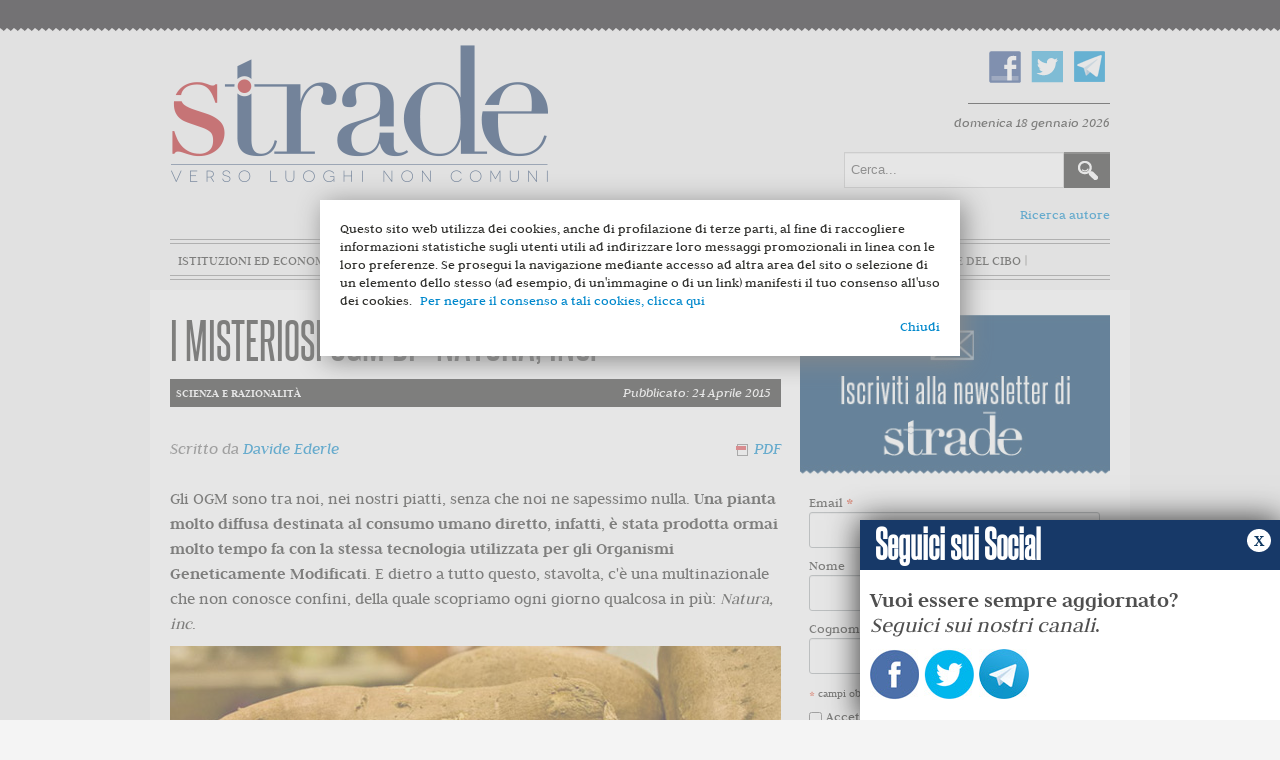

--- FILE ---
content_type: text/html; charset=utf-8
request_url: https://www.stradeonline.it/scienza-e-razionalita/1102-i-misteriosi-ogm-di-natura-inc
body_size: 10921
content:
	<!DOCTYPE html>
	<html xmlns="http://www.w3.org/1999/xhtml" xml:lang="it-it" lang="it-it" dir="ltr">
	<head>
		<meta name="viewport" content="width=device-width, initial-scale=1.0" />
			<base href="https://www.stradeonline.it/scienza-e-razionalita/1102-i-misteriosi-ogm-di-natura-inc" />
	<meta http-equiv="content-type" content="text/html; charset=utf-8" />
	<meta name="author" content="Davide Ederle" />
	<meta name="generator" content="Joomla! - Open Source Content Management" />
	<title>Strade - I misteriosi OGM di &quot;Natura, inc.&quot;</title>
	<link href="/templates/protostar/favicon.ico" rel="shortcut icon" type="image/vnd.microsoft.icon" />
	<link href="https://www.stradeonline.it/component/search/?Itemid=104&amp;catid=10&amp;id=1102&amp;format=opensearch" rel="search" title="Vai Strade" type="application/opensearchdescription+xml" />
	<link href="/templates/protostar/css/template.css" rel="stylesheet" type="text/css" />
	<link href="/templates/protostar/js/bxslider.css" rel="stylesheet" type="text/css" />
	<script src="/media/jui/js/jquery.min.js" type="text/javascript"></script>
	<script src="/media/jui/js/jquery-noconflict.js" type="text/javascript"></script>
	<script src="/media/jui/js/jquery-migrate.min.js" type="text/javascript"></script>
	<script src="/media/system/js/caption.js" type="text/javascript"></script>
	<script src="/media/jui/js/bootstrap.min.js" type="text/javascript"></script>
	<script src="/templates/protostar/js/template.js" type="text/javascript"></script>
	<script src="/templates/protostar/js/jquery.bxslider.min.js" type="text/javascript"></script>
	<script src="/templates/protostar/js/slider.js" type="text/javascript"></script>
	<script type="text/javascript">
jQuery(window).on('load',  function() {
				new JCaption('img.caption');
			});
	</script>


					<meta property="og:title" content="I misteriosi OGM di "Natura, inc.""/>
			<meta property="og:url" content="http://www.stradeonline.it/scienza-e-razionalita/1102-i-misteriosi-ogm-di-natura-inc" />
			<meta property="og:type" content="article"/>
			<meta property="og:image" content="http://www.stradeonline.it/images/articoli/patatadolce.jpg" />
			<meta property="og:image:type" content="image/jpeg" />
			<meta property="og:description" content="Gli OGM sono tra noi, nei nostri piatti, senza che noi ne sapessimo nulla. Una pianta molto diffusa destinata al consumo umano diretto, infatti, è stata prodotta ormai molto tempo fa con la stessa tecnologia utilizzata per gli Organismi Geneticamente Modificati. E dietro a tutto questo, stavolta, c'è una multinazionale che non conosce confini, della quale scopriamo ogni giorno qualcosa in più: Natura, inc.
" />	
			<meta property="fb:app_id" content="547291668769069" />
	
					<link href='https://fonts.googleapis.com/css?family=Open+Sans' rel='stylesheet' type='text/css' />
			<style type="text/css">
				h1,h2,h3,h4,h5,h6,.site-title {
					font-family: 'Open Sans', sans-serif;
				}
			</style>
				<link href="//cdn-images.mailchimp.com/embedcode/classic-10_7.css" rel="stylesheet" type="text/css">

		<style type="text/css">
			body.site{
				background-color: #f4f4f4			}
			a {
				color: #0088cc;
			}
			.navbar-inner, .nav-list > .active > a, .nav-list > .active > a:hover, .dropdown-menu li > a:hover, .dropdown-menu .active > a, .dropdown-menu .active > a:hover, .nav-pills > .active > a, .nav-pills > .active > a:hover,
			.btn-primary {
				background: #0088cc;
			}
			.navbar-inner {
				-moz-box-shadow: 0 1px 3px rgba(0, 0, 0, .25), inset 0 -1px 0 rgba(0, 0, 0, .1), inset 0 30px 10px rgba(0, 0, 0, .2);
				-webkit-box-shadow: 0 1px 3px rgba(0, 0, 0, .25), inset 0 -1px 0 rgba(0, 0, 0, .1), inset 0 30px 10px rgba(0, 0, 0, .2);
				box-shadow: 0 1px 3px rgba(0, 0, 0, .25), inset 0 -1px 0 rgba(0, 0, 0, .1), inset 0 30px 10px rgba(0, 0, 0, .2);
			}
		</style>
				<!--[if lt IE 9]>
			<script src="/media/jui/js/html5.js"></script>
			<link rel='stylesheet' id='twentytwelve-ie-css'  href='/templates/protostar/css/ie.css' type='text/css' media='all' />
		<![endif]-->
		<script>
			(function(i,s,o,g,r,a,m){i['GoogleAnalyticsObject']=r;i[r]=i[r]||function(){
			(i[r].q=i[r].q||[]).push(arguments)},i[r].l=1*new Date();a=s.createElement(o),
			m=s.getElementsByTagName(o)[0];a.async=1;a.src=g;m.parentNode.insertBefore(a,m)
			})(window,document,'script','//www.google-analytics.com/analytics.js','ga');
			ga('create', 'UA-44751875-1', 'stradeonline.it');
			ga('send', 'pageview');
		</script>

</head>
	<body class="site com_content view-article no-layout no-task itemid-104">
	<div id="fb-root"></div>
<script>(function(d, s, id) {
  var js, fjs = d.getElementsByTagName(s)[0];
  if (d.getElementById(id)) return;
  js = d.createElement(s); js.id = id;
  js.src = "//connect.facebook.net/it_IT/sdk.js#xfbml=1&version=v2.5&appId=547291668769069";
  fjs.parentNode.insertBefore(js, fjs);
}(document, 'script', 'facebook-jssdk'));</script>
		<!-- Header -->
		<header class="header" role="banner">
			<div class="header-inner clearfix container">
				<div class="top-head">
					<a class="brand pull-left" href="/">
						<img src="https://www.stradeonline.it/images/logo.png" alt="Strade" /> 					</a>
					<div class="header-search pull-right">
						

<div class="custom_social"  >
	<p><a href="https://www.facebook.com/stradeonline" target="_blank"><img src="/images/fb.png" alt="" /></a><a href="https://twitter.com/Strade_Magazine" target="_blank"><img src="/images/tw.png" alt="" /></a><a href="https://telegram.me/strade" target="_blank"><img src="/images/telegram.png" alt="telegram" /></a></p></div>

  <div id="date">
				   domenica 18 gennaio 2026          			</div>
<div class="searchcerca">
    <form action="/scienza-e-razionalita" method="post" class="form-inline">
    		<label for="mod-search-searchword" class="element-invisible">Cerca...</label> <input name="searchword" id="mod-search-searchword" maxlength="200"  class="inputbox search-query" type="text" size="20" value="Cerca..."  onblur="if (this.value=='') this.value='Cerca...';" onfocus="if (this.value=='Cerca...') this.value='';" /> <input type="image" value="Cerca" class="button" src="/images/searchButton.gif" onclick="this.form.searchword.focus();"/>    	<input type="hidden" name="task" value="search" />
    	<input type="hidden" name="option" value="com_search" />
    	<input type="hidden" name="Itemid" value="104" />
    </form>
</div>

						<a href="/archivio-autori" style="float:right" class="ricarcaautore">Ricerca autore</a>
					</div>
				</div>
				<nav class="navigation" role="navigation">
							<div class="moduletable_menu">
						<ul class="nav menu">
<li class="item-101 default"><a href="/" >Home</a></li><li class="item-102"><a href="/istituzioni-ed-economia" >Istituzioni ed economia</a></li><li class="item-103"><a href="/innovazione-e-mercato" >Innovazione e mercato</a></li><li class="item-104 current active"><a href="/scienza-e-razionalita" >Scienza e razionalità</a></li><li class="item-105"><a href="/diritto-e-liberta" >Diritto e libertà</a></li><li class="item-106"><a href="/terza-pagina" >Terza pagina</a></li><li class="item-170"><a href="/stradedelcibo" class="_stradedelcibo">Strade del Cibo</a></li></ul>
		</div>
	
				</nav>
			</div>
		</header>
		<!-- Body -->
		<div class="body">
			<div class="container">
											<div class="moduletable">
						



		</div>
	
								<div class="row-fluid">
															
					
						<main id="content" role="main" class="span12">
							<!-- Begin Content -->
														<div id="system-message-container">
	</div>

							
							<div class="item-page">
			<div class="page-header">
				<h2>
						
					I misteriosi OGM di &quot;Natura, inc.&quot;
									</h2>

	</div>
		
								<div class="article-info">
		
							<div class="published">
								<div class="category-name">
        
        <p class="details"> 
                                Scienza e razionalità          </p>
				</div>
			

		
				
					<span>Pubblicato: 24 Aprile 2015</span>
				</div>
									
				<div class="createdby"><span>
					
										
																											Scritto da <a href="/component/contact/contact/28" >Davide Ederle</a>												<script>var pfHeaderImgUrl = '';var pfHeaderTagline = '';var pfdisableClickToDel = 1;var pfHideImages = 0;var pfImageDisplayStyle = 'right';var pfDisablePDF = 0;var pfDisableEmail = 1;var pfDisablePrint = 1;var pfCustomCSS = '';var pfBtVersion='1';(function(){var js, pf;pf = document.createElement('script');pf.type = 'text/javascript';if('https:' == document.location.protocol){js='https://pf-cdn.printfriendly.com/ssl/main.js'}else{js='http://cdn.printfriendly.com/printfriendly.js'}pf.src=js;document.getElementsByTagName('head')[0].appendChild(pf)})();</script>
				<span class="iconpdf">
				<a href="http://www.printfriendly.com" style="text-decoration:none;" class="printfriendly" onclick="window.print();return false;" title="Printer Friendly and PDF"><img style="border:none;-webkit-box-shadow:none;box-shadow:none;margin:0 6px"  src="http://cdn.printfriendly.com/pf-pdf-icon.gif" width="12" height="12" alt="Get a PDF version of this webpage" />PDF</a>
						</span>
			
			
				</div>
		
		

						

											
							
		</div>
		
				
		

		
			
<p>Gli OGM sono tra noi, nei nostri piatti, senza che noi ne sapessimo nulla.&nbsp;<strong>Una pianta molto diffusa destinata al consumo umano diretto, infatti, è stata prodotta ormai molto tempo fa con la stessa tecnologia utilizzata per gli Organismi Geneticamente Modificati</strong>. E dietro a tutto questo, stavolta, c'è una multinazionale che non conosce confini, della quale scopriamo ogni giorno qualcosa in più: <em>Natura, inc</em>.</p>
<p><img style="display: block; margin-left: auto; margin-right: auto;" src="/images/articoli/patatadolce.jpg" alt="patatadolce" /></p>
<p><strong>Che il nostro DNA fosse un guazzabuglio era cosa abbastanza nota, almeno tra gli addetti ai lavori</strong>. Circa il 44%, ad esempio, dei 3 miliardi di lettere che lo compongono è fatto da trasposoni, piccole sequenze di DNA capaci di spostarsi qua e là per il nostro genoma. Come se non bastasse, i ricercatori al suo interno hanno anche trovato qualcosa come 100.000 sequenze virali, pari all'8% di tutto il DNA che ci portiamo appresso.</p>
<p><strong>Se l'aver dentro tutta questa confusione genetica ci lascia qualche inquietudine, possiamo comunque affidarci alla massima "mal comune, mezzo gaudio", non è che infatti gli altri esseri viventi se la passino meglio</strong>, anzi. Se prendiamo il genoma del mais, di poco più piccolo del nostro, ne esce che l'85% del suo DNA, ovvero 2 miliardi di lettere sulle 2,3 totali, appartiene a centinaia, sì proprio centinaia, di famiglie diverse di trasposoni che hanno deciso di <a href="http://www.sciencemag.org/content/326/5956/1112">mettere radici</a> in una delle più popolari colture alimentari del globo. Non tutto il male comunque viene per nuocere. Se siamo ciò che siamo, e se le piante di cui ci cibiamo sono quel che sono, lo dobbiamo anche a queste sequenze di DNA che <a href="http://www.nature.com/nature/journal/v487/n7405/pdf/nature11244.pdf">vivono alle nostre spalle</a> perché, in più di un'occasione, ci hanno dato quella marcia in più (creando e donandoci nuovi geni) che ci ha permesso di <a href="http://blogs.discovermagazine.com/loom/2012/02/14/mammals-made-by-viruses/#.VTlSCiHtmko">crescere come specie</a>, letteralmente.</p>
<p>Il punto però è un altro. Se tutta la robaccia che si è imboscata nel nostro DNA, e anche in quello delle cose che mangiamo, c'è da milioni di anni, si può legittimamente ritenere di poter stare moderatamente tranquilli. Diverso è il discorso se cominciamo a pacioccare noi con il DNA e a inserire geni qua e là con meccanismi che ricordano questi, ma magari proprio uguali uguali non sono. <strong>Insomma, uno potrebbe dire: questa roba è naturale, gli OGM, gli Organismi Geneticamente Modificati, chissà</strong>.</p>
<p><strong>Uno dei sistemi più usati per produrre OGM si basa sull'impiego di un comune batterio del suolo: l'Agrobatterio</strong>. Questo batterio ha una capacità peculiare, è in grado di trasferire una parte del suo DNA (il T-DNA) alle piante e di riuscire a far credere loro che in ciò non vi sia nulla di strano, tanto che queste finiscono per considerarlo come proprio. Questo sistema serve al batterio per far fare alla malcapitata pianta ciò che vuole lui, ma questo escamotage è stato usato anche dai ricercatori che lo hanno utilizzato per conferire alla pianta specifiche caratteristiche. <strong>In sostanza, sebbene dietro un OGM ci sia la mano del ricercatore, il meccanismo che ha utilizzato per crearlo se l'è inventato Madre Natura</strong>.</p>
<p>A testimoniarlo è ora arrivato un inatteso supporter naturale del transgenico: la <strong>patata americana </strong>(o patata dolce). <a href="http://www.pnas.org/content/early/2015/04/14/1419685112.full.pdf">Studiando questo tubero</a>, sono stati infatti rintracciati nel suo genoma ben due T-DNA, il primo presente sia in alcune varietà selvatiche sia in alcune coltivate, il secondo solo (e in tutte) le varietà coltivate, un'aggiunta questa seconda, che ha regalato alla pianta ben 4 geni batterici nuovi di zecca. <strong>Stando ai dati sembrerebbe dunque che la transgenesi (naturale) sia all'origine della coltivazione della patata americana</strong>, più o meno 10.000 anni fa, la quale si aggiudica, per il momento, il titolo di prima pianta GM pensata per il consumo umano diretto. Gli OGM, a quanto pare, sono già tra noi, e da un bel po', <em>sapevatelo</em>.</p>			
						
			<ul class="tags inline">
																	<li class="tag-141 tag-list0" itemprop="keywords">
					<a href="/component/tags/tag/141-ogm" class="label label-info">
						ogm					</a>
				</li>
																				<li class="tag-381 tag-list1" itemprop="keywords">
					<a href="/component/tags/tag/381-ederle" class="label label-info">
						ederle					</a>
				</li>
																				<li class="tag-1268 tag-list2" itemprop="keywords">
					<a href="/component/tags/tag/1268-biotecnologie" class="label label-info">
						biotecnologie					</a>
				</li>
																				<li class="tag-1715 tag-list3" itemprop="keywords">
					<a href="/component/tags/tag/1715-patata" class="label label-info">
						patata					</a>
				</li>
																				<li class="tag-1716 tag-list4" itemprop="keywords">
					<a href="/component/tags/tag/1716-natura" class="label label-info">
						natura					</a>
				</li>
																				<li class="tag-1717 tag-list5" itemprop="keywords">
					<a href="/component/tags/tag/1717-agrobatterio" class="label label-info">
						agrobatterio					</a>
				</li>
						</ul>
				
			<div class="social-buttons">
			<script type="text/javascript" src="https://apis.google.com/js/plusone.js"></script>
			<g:plusone size="standard"></g:plusone>
				<a href="https://mobile.twitter.com/share" class="twitter-share-button" data-via="Strade_Magazine" data-lang="en">Tweet</a>
			<script>!function(d,s,id){var js,fjs=d.getElementsByTagName(s)[0];if(!d.getElementById(id)){js=d.createElement(s);js.id=id;js.src="https://platform.twitter.com/widgets.js";fjs.parentNode.insertBefore(js,fjs);}}(document,"script","twitter-wjs");</script>
		<!--iframe src="//www.facebook.com/plugins/like.php?href=https://www.stradeonline.it/scienza-e-razionalita/1102-i-misteriosi-ogm-di-natura-inc&amp;width&amp;layout=button_count&amp;action=like&amp;show_faces=false&amp;share=true&amp;height=21&amp;appId=163394913811389" scrolling="no" frameborder="0" style="border:none; overflow:hidden; height:21px;" allowTransparency="true"></iframe-->
			<!--iframe src="//www.facebook.com/plugins/like.php?href=https://www.stradeonline.it/scienza-e-razionalita/1102-i-misteriosi-ogm-di-natura-inc&amp;width&amp;layout=button_count&amp;action=like&amp;show_faces=true&amp;share=true&amp;height=21&amp;appId=899380313444787" scrolling="no" frameborder="0" style="border:none; overflow:hidden; height:21px;" allowTransparency="true"></iframe-->
			<div class="fb-like" data-href="https://www.stradeonline.it/scienza-e-razionalita/1102-i-misteriosi-ogm-di-natura-inc" data-layout="button" data-action="like" data-size="small" data-show-faces="true" data-share="true"></div>
			</div>
				


		
						

		

				

						
															<div class="topfooter">
											<div class="moduletable_tagsitem">
						
<h3>ARTICOLI SIMILI</h3>
<div class="tagssimilar_tagsitem">
	<ul>
			<li>
						<a href="/scienza-e-razionalita/1322-ogm-la-scienza-e-il-talento-che-l-italia-ha-scelto-di-mortificare">
				Ogm: la scienza e il talento che l'Italia ha scelto di mortificare			</a>
		</li>
			<li>
						<a href="/stradedelcibo/1686-ogm-e-ricerca-pubblica-come-sono-stati-scoperti-i-dati-manipolati-di-napoli">
				Ogm e ricerca pubblica: come sono stati scoperti i dati manipolati di Napoli			</a>
		</li>
			<li>
						<a href="/scienza-e-razionalita/759-chi-e-che-dice-no-fenomenologia-dell-anti-ogm">
				Chi è che dice no? Fenomenologia dell'anti-Ogm			</a>
		</li>
			<li>
						<a href="/scienza-e-razionalita/3446-come-la-proibizione-spegne-l-innovazione-in-agricoltura">
				Come la proibizione spegne l’innovazione in agricoltura			</a>
		</li>
			<li>
						<a href="/scienza-e-razionalita/1749-studi-geneticamente-manipolati-abbiamo-gli-anticorpi-per-evitare-che-si-ripetano">
				Studi geneticamente manipolati: abbiamo gli anticorpi per evitare che si ripetano?			</a>
		</li>
		</ul>
	</div>
		</div>
	
								</div>
														<!-- End Content -->
						</main>
													<div id="aside" class="span3">
								<!-- Begin Right Sidebar -->
										<div class="moduletable_indice">
						



		</div>
			<div class="moduletable">
						
<div id="mc_embed_signup">
<img src="/templates/protostar/img/testatina.jpg" alt="Iscriviti alla newsletter di Strade" />
<form action="//stradeonline.us13.list-manage.com/subscribe/post?u=bb39543a8fbedb8b3388c3088&amp;id=b58c8eb7ea" method="post" id="mc-embedded-subscribe-form" name="mc-embedded-subscribe-form" class="validate" target="_blank" novalidate>
    <div id="mc_embed_signup_scroll">
	

<div class="mc-field-group">
	<label for="mce-EMAIL">Email  <span class="asterisk">*</span>
</label>
	<input type="email" value="" name="EMAIL" class="required email" id="mce-EMAIL">
</div>
<div class="mc-field-group">
	<label for="mce-FNAME">Nome </label>
	<input type="text" value="" name="FNAME" class="" id="mce-FNAME">
</div>
<div class="mc-field-group">
	<label for="mce-LNAME">Cognome </label>
	<input type="text" value="" name="LNAME" class="" id="mce-LNAME">
</div>
<div class="indicates-required"><span class="asterisk">*</span> campi obbligatori</div>
<div class="mc-field-group input-group">
    <ul><li><input type="checkbox" value="1"  class="required" name="group[2613][1]" id="mce-group[2613]-2613-0"><label for="mce-group[2613]-2613-0">Accetto<span class="asterisk">*</span> <a href="http://www.stradeonline.it/policy-privacy">l'informativa della privacy</a></label></li>
</ul>
</div>
	<div id="mce-responses" class="clear">
		<div class="response" id="mce-error-response" style="display:none"></div>
		<div class="response" id="mce-success-response" style="display:none"></div>
	</div>    <!-- real people should not fill this in and expect good things - do not remove this or risk form bot signups-->
    <div style="position: absolute; left: -5000px;" aria-hidden="true"><input type="text" name="b_bb39543a8fbedb8b3388c3088_b58c8eb7ea" tabindex="-1" value=""></div>
    <div class="clear"><input type="submit" value="iscrivimi" name="subscribe" id="mc-embedded-subscribe" class="button"></div>
    </div>
</form>
</div>
<script type='text/javascript' src='//s3.amazonaws.com/downloads.mailchimp.com/js/mc-validate.js'></script><script type='text/javascript'>(function($) {window.fnames = new Array(); window.ftypes = new Array();fnames[0]='EMAIL';ftypes[0]='email';fnames[1]='FNAME';ftypes[1]='text';fnames[2]='LNAME';ftypes[2]='text'; /*
 * Translated default messages for the $ validation plugin.
 * Locale: IT
 */
$.extend($.validator.messages, {
       required: "Campo obbligatorio.",
       remote: "Controlla questo campo.",
       email: "Inserisci un indirizzo email valido.",
       url: "Inserisci un indirizzo web valido.",
       date: "Inserisci una data valida.",
       dateISO: "Inserisci una data valida (ISO).",
       number: "Inserisci un numero valido.",
       digits: "Inserisci solo numeri.",
       creditcard: "Inserisci un numero di carta di credito valido.",
       equalTo: "Il valore non corrisponde.",
       accept: "Inserisci un valore con un&apos;estensione valida.",
       maxlength: $.validator.format("Non inserire pi&ugrave; di {0} caratteri."),
       minlength: $.validator.format("Inserisci almeno {0} caratteri."),
       rangelength: $.validator.format("Inserisci un valore compreso tra {0} e {1} caratteri."),
       range: $.validator.format("Inserisci un valore compreso tra {0} e {1}."),
       max: $.validator.format("Inserisci un valore minore o uguale a {0}."),
       min: $.validator.format("Inserisci un valore maggiore o uguale a {0}.")
});}(jQuery));var $mcj = jQuery.noConflict(true);</script>
<!--End mc_embed_signup-->		</div>
			<div class="moduletable_facebook">
						<div class="fb_module">
<h3><span>Trovaci su</span> FACEBOOK</h3>

<iframe src="//www.facebook.com/plugins/likebox.php?href=https%3A%2F%2Fwww.facebook.com%2Fstradeonline&amp;width=292&amp;height=258&amp;colorscheme=light&amp;show_faces=true&amp;header=false&amp;stream=false&amp;show_border=false&amp;appId=163394913811389" scrolling="no" frameborder="0" style="border:none; overflow:hidden; width:292px; height:258px;" allowTransparency="true"></iframe>
</div>		</div>
			<div class="moduletable">
						

<div class="custom"  >
	<div style="margin-bottom:20px"><script src="http://www.brunoleoni.it/debito/pd_s.js"  type="text/javascript"></script></div></div>
		</div>
	
								<!-- End Right Sidebar -->
							</div>
													<div class="bottomContent">
																	<div class="moduletable">
						

<div class="custom"  >
	<p><a href="http://www.publicpolicy.it" target="_blank"><img style="display: block; margin-left: auto; margin-right: auto;" src="/images/banners/public_policy_definitivo.jpg" alt="" /></a></p></div>
		</div>
	
														</div>
																<div class="visualClear"><!-- --></div>
				</div><!--row-fluid-->
				<div class="visualClear"><!-- --></div>
			</div><!--container-->
			<footer class="footer" role="contentinfo">				<div class="container">
							<div class="moduletable_logopiede">
						

<div class="custom_logopiede"  >
	<p><img src="/images/logopiede.png" alt="Strade" /></p>
<p>stradeonline.it - Testata registrata presso il Tribunale di Roma, n. 81/2015<br /> &egrave; una iniziativa editoriale di<br /> Strade Soc. Editoriale S.r.l.<br /> redazione[at]stradeonline.it<br /><br />Direttore responsabile Carmelo Palma</p></div>
		</div>
			<div class="moduletable_tematiche">
							<h3>Categorie</h3>
						<ul class="nav menu">
<li class="item-140"><a href="/editoriale" class="istituzioni-ed-economia">Editoriale</a></li><li class="item-134"><a href="/monografica" class="monografica">Monografica</a></li><li class="item-118"><a href="/istituzioni-ed-economia" class="istituzioni-ed-economia">Istituzioni ed economia</a></li><li class="item-119"><a href="/innovazione-e-mercato" class="innovazione-e-mercato">Innovazione e mercato</a></li><li class="item-120 current active"><a href="/scienza-e-razionalita" class="scienza-e-razionalita">Scienza e razionalità</a></li><li class="item-121"><a href="/diritto-e-liberta" class="diritto-e-liberta">Diritto e libertà</a></li><li class="item-122"><a href="/terza-pagina" class="terza-pagina">Terza pagina</a></li></ul>
		</div>
			<div class="moduletable_menupiede">
							<h3>Informazioni</h3>
						<ul class="nav menu">
<li class="item-123"><a href="/chi-siamo" >Chi siamo</a></li><li class="item-125"><a href="/pubblicita" >Pubblicità</a></li><li class="item-160"><a href="/policy-privacy" >Privacy Policy</a></li></ul>
		</div>
			<div class="moduletable_menupiede">
							<h3>Seguici Su</h3>
						<ul class="nav menu">
<li class="item-129"><a href="https://www.facebook.com/stradeonline?fref=ts" target="_blank"><img src="/images/fb.png" alt="Facebook" /><span class="image-title">Facebook</span></a></li><li class="item-130"><a href="https://twitter.com/Strade_Magazine" target="_blank"><img src="/images/tw.png" alt="Twitter" /><span class="image-title">Twitter</span></a></li><li class="item-144"><a href="http://www.stradeonline.it/?format=feed&amp;type=rss" target="_blank"><img src="/images/RSS.png" alt="Feed Rss" /><span class="image-title">Feed Rss</span></a></li></ul>
		</div>
			<div class="moduletable_firma">
						

<div class="custom_firma"  >
	<div class="credit">Powered by<a target="_blank" href="http://www.dotmedia.it"><img src="/templates/protostar/img/dotmedia.png" alt="Dotmedia"></a></div></div>
		</div>
	
					<!--p class="pull-right"><a href="#top" id="back-top"></a></p-->
				</div>
				<script src="/templates/protostar/js/cookiechoices.js" type="text/javascript"></script>
				<script type="text/javascript">
				var $=jQuery;
				$(document.body).ready(function(){
					function showCookieChoice(event) {
						if(mobileCheck()) {
							cookieChoices.showCookieConsentBar(
								'Questo sito web utilizza dei cookies, anche di profilazione di terze parti, al fine di raccogliere informazioni statistiche sugli utenti utili ad indirizzare loro messaggi promozionali in linea con le loro preferenze. Se prosegui la navigazione mediante accesso ad altra area del sito o selezione di un elemento dello stesso (ad esempio, di un\'immagine o di un link) manifesti il tuo consenso all\'uso dei cookies.',
								'Chiudi',
								'Per negare il consenso a tali cookies, clicca qui',
								'https://www.stradeonline.it/policy-privacy'
							);
							$("#cookieChoiceInfo").css({
								'width':$(window).width(),
								'padding':'5px 10px',
								'box-sizing':'border-box'
							});
						} else {
							cookieChoices.showCookieConsentDialog(
								'Questo sito web utilizza dei cookies, anche di profilazione di terze parti, al fine di raccogliere informazioni statistiche sugli utenti utili ad indirizzare loro messaggi promozionali in linea con le loro preferenze. Se prosegui la navigazione mediante accesso ad altra area del sito o selezione di un elemento dello stesso (ad esempio, di un\'immagine o di un link) manifesti il tuo consenso all\'uso dei cookies.',
								'Chiudi',
								'Per negare il consenso a tali cookies, clicca qui',
								'https://www.stradeonline.it/policy-privacy'
							);
						}
						
					}
					
					showCookieChoice();
					
					if($("#cookieChoiceInfo").length>0) {
						var _ccDiv=$("#cookieChoiceInfo div div"),
							_wWidth=$(window).width();
						
						if(_ccDiv.is(":visible")) {
							_ccDiv.addClass('cookie-choice-div');
							$(document).on('click',function(event){
								var _target=$(event.target),
									_ctarget=$(event.currentTarget);
								if(_ccDiv.is(':visible')) {
									var _div=_ccDiv,
										_btn=$("#cookieChoiceDismiss");
									if(
										_div[0]==event.target ||
										$.contains(_div[0], event.target)
									) {
										if(!event.target==_btn[0]) {
											console.log('not clicked');
										}
									} else {
										_btn.trigger('click');
									}
								}
							});
						}
						$("#cookieChoiceInfo a").on('click',function(){
							saveUserAgent();
						});
					}
					
					function saveUserAgent(){
						var parser = new UAParser(),
							uaResult=parser.getResult(),
							options= {
								saveCookie: true,
								browser: navigator.userAgent,
								cookie_answer: getCookie("displayCookieConsent")
							};
						$.ajax({
							url:window.location.href,
							type:'post',
							data: options,
							success:function(result){
								console.log(result);
							}
						});
					}
					
					function getCookie(name) {
						var value = "; " + document.cookie,
							parts = value.split("; " + name + "=");
						if (parts.length == 2) return parts.pop().split(";").shift();
					}
					
					
					function mobileCheck() {
						var check = false;
						(function(a){if(/(android|bb\d+|meego).+mobile|avantgo|bada\/|blackberry|blazer|compal|elaine|fennec|hiptop|iemobile|ip(hone|od)|iris|kindle|lge |maemo|midp|mmp|mobile.+firefox|netfront|opera m(ob|in)i|palm( os)?|phone|p(ixi|re)\/|plucker|pocket|psp|series(4|6)0|symbian|treo|up\.(browser|link)|vodafone|wap|windows ce|xda|xiino/i.test(a)||/1207|6310|6590|3gso|4thp|50[1-6]i|770s|802s|a wa|abac|ac(er|oo|s\-)|ai(ko|rn)|al(av|ca|co)|amoi|an(ex|ny|yw)|aptu|ar(ch|go)|as(te|us)|attw|au(di|\-m|r |s )|avan|be(ck|ll|nq)|bi(lb|rd)|bl(ac|az)|br(e|v)w|bumb|bw\-(n|u)|c55\/|capi|ccwa|cdm\-|cell|chtm|cldc|cmd\-|co(mp|nd)|craw|da(it|ll|ng)|dbte|dc\-s|devi|dica|dmob|do(c|p)o|ds(12|\-d)|el(49|ai)|em(l2|ul)|er(ic|k0)|esl8|ez([4-7]0|os|wa|ze)|fetc|fly(\-|_)|g1 u|g560|gene|gf\-5|g\-mo|go(\.w|od)|gr(ad|un)|haie|hcit|hd\-(m|p|t)|hei\-|hi(pt|ta)|hp( i|ip)|hs\-c|ht(c(\-| |_|a|g|p|s|t)|tp)|hu(aw|tc)|i\-(20|go|ma)|i230|iac( |\-|\/)|ibro|idea|ig01|ikom|im1k|inno|ipaq|iris|ja(t|v)a|jbro|jemu|jigs|kddi|keji|kgt( |\/)|klon|kpt |kwc\-|kyo(c|k)|le(no|xi)|lg( g|\/(k|l|u)|50|54|\-[a-w])|libw|lynx|m1\-w|m3ga|m50\/|ma(te|ui|xo)|mc(01|21|ca)|m\-cr|me(rc|ri)|mi(o8|oa|ts)|mmef|mo(01|02|bi|de|do|t(\-| |o|v)|zz)|mt(50|p1|v )|mwbp|mywa|n10[0-2]|n20[2-3]|n30(0|2)|n50(0|2|5)|n7(0(0|1)|10)|ne((c|m)\-|on|tf|wf|wg|wt)|nok(6|i)|nzph|o2im|op(ti|wv)|oran|owg1|p800|pan(a|d|t)|pdxg|pg(13|\-([1-8]|c))|phil|pire|pl(ay|uc)|pn\-2|po(ck|rt|se)|prox|psio|pt\-g|qa\-a|qc(07|12|21|32|60|\-[2-7]|i\-)|qtek|r380|r600|raks|rim9|ro(ve|zo)|s55\/|sa(ge|ma|mm|ms|ny|va)|sc(01|h\-|oo|p\-)|sdk\/|se(c(\-|0|1)|47|mc|nd|ri)|sgh\-|shar|sie(\-|m)|sk\-0|sl(45|id)|sm(al|ar|b3|it|t5)|so(ft|ny)|sp(01|h\-|v\-|v )|sy(01|mb)|t2(18|50)|t6(00|10|18)|ta(gt|lk)|tcl\-|tdg\-|tel(i|m)|tim\-|t\-mo|to(pl|sh)|ts(70|m\-|m3|m5)|tx\-9|up(\.b|g1|si)|utst|v400|v750|veri|vi(rg|te)|vk(40|5[0-3]|\-v)|vm40|voda|vulc|vx(52|53|60|61|70|80|81|83|85|98)|w3c(\-| )|webc|whit|wi(g |nc|nw)|wmlb|wonu|x700|yas\-|your|zeto|zte\-/i.test(a.substr(0,4)))check = true})(navigator.userAgent||navigator.vendor||window.opera);
						return check;
					}
					
				});
				</script>
			</footer>
		</div><!--body> -->
				<section class="stPopover" data-popover="social">
			<h2>
				&nbsp;Seguici sui Social
			</h2>
			<div class="simpleForm">
				<br>
				<p>
					<strong>Vuoi essere sempre aggiornato?</strong><br /> <i>Seguici sui nostri canali</i>.
				</p>
				<div class="customsocial">
					<p>
						<a href="https://www.facebook.com/stradeonline" target="_blank"><img src="https://www.stradeonline.it/templates/protostar/img/facebook-strade.jpg" alt="Facebook"></a>
						<a href="https://twitter.com/Strade_Magazine" target="_blank"><img src="https://www.stradeonline.it/templates/protostar/img/twitter-strade.jpg" alt="Twitter"></a>
						<a href="https://telegram.me/strade" target="_blank"><img src="https://www.stradeonline.it/templates/protostar/img/telegram-strade.jpg" alt="Telegram"></a>
					</p>
				</div>
		
			</div>
		<a href="#" class="stPopoverCloser">x</a>
		</section>
		
		<!-- Footer -->
		
	</body>
	</html>


--- FILE ---
content_type: text/html; charset=utf-8
request_url: https://accounts.google.com/o/oauth2/postmessageRelay?parent=https%3A%2F%2Fwww.stradeonline.it&jsh=m%3B%2F_%2Fscs%2Fabc-static%2F_%2Fjs%2Fk%3Dgapi.lb.en.OE6tiwO4KJo.O%2Fd%3D1%2Frs%3DAHpOoo_Itz6IAL6GO-n8kgAepm47TBsg1Q%2Fm%3D__features__
body_size: 159
content:
<!DOCTYPE html><html><head><title></title><meta http-equiv="content-type" content="text/html; charset=utf-8"><meta http-equiv="X-UA-Compatible" content="IE=edge"><meta name="viewport" content="width=device-width, initial-scale=1, minimum-scale=1, maximum-scale=1, user-scalable=0"><script src='https://ssl.gstatic.com/accounts/o/2580342461-postmessagerelay.js' nonce="alv5XeyzTM50D_un52tf2A"></script></head><body><script type="text/javascript" src="https://apis.google.com/js/rpc:shindig_random.js?onload=init" nonce="alv5XeyzTM50D_un52tf2A"></script></body></html>

--- FILE ---
content_type: application/javascript
request_url: https://www.stradeonline.it/templates/protostar/js/slider.js
body_size: -72
content:
jQuery(document).ready(function(){
  jQuery('.slider').bxSlider({
    slideWidth: 195,
    minSlides: 2,
    maxSlides:4,
    moveSlides: 1,
    slideMargin:8
  });
  

  
});